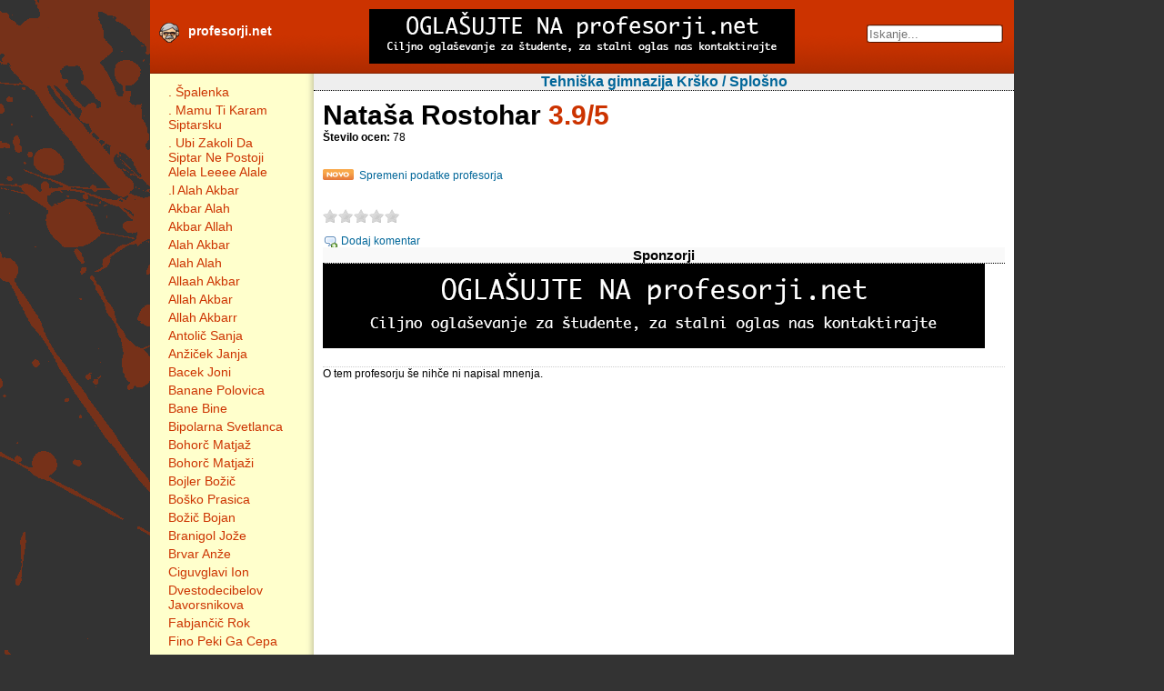

--- FILE ---
content_type: text/html; charset=utf-8
request_url: http://profesorji.net/profesor/tehniska-gimnazija-krsko/splosno/natasa-rostohar
body_size: 4210
content:
<!DOCTYPE HTML PUBLIC "-//W3C//DTD HTML 4.01 Transitional//EN">
<html>
  <head>
    <meta http-equiv="content-type" content="text/html;charset=UTF-8">
    <title>Nataša Rostohar, Tehniška gimnazija Krško | profesorji.net -
      ocene in komentarji profesorjev</title>
    <meta name="Description" content="Profesor Nataša Rostohar, Tehniška gimnazija Krško. Ocena: 3.9/5 (78 ocen). Predmeti: .">
    <link rel="stylesheet" media="screen" href="/stylesheets/common.css" />
<link rel="stylesheet" media="screen" href="/stylesheets/main.css" />
<link rel="stylesheet" media="screen" href="/stylesheets/jquery.rating.css" />
<link rel="stylesheet" media="screen" href="/stylesheets/facebox/facebox.css" />
        <script src="/javascripts/jquery.js"></script>
    <script src="/javascripts/jquery-ui.js"></script>
    <script src="/javascripts/jquery_ujs.js"></script>
    <script src="/javascripts/application.js"></script>
    <script src="/javascripts/jquery.rating.js"></script>
    <script src="/javascripts/facebox.js"></script>
    <script src="/javascripts/guess_who.js"></script>

    <meta name="csrf-param" content="authenticity_token" />
<meta name="csrf-token" content="PQPCGLLXrCmm3IguXyr4F1z7nVEl47n5exgYu88SNMiH3GCZRmGuTQ1Tw7wkZl3ZiY3DeiHUeY9ZbzAUcB+urQ==" />
</head>
<body>

  <div id="wrapper">
    <div id="header">
      <a id="logo" href="http://profesorji.net/">profesorji.net</a>
      <form id="search-form" action="/isci_profesorja" accept-charset="UTF-8" method="get"><input name="utf8" type="hidden" value="&#x2713;" />
        <input type="text" name="search" id="search" placeholder="Iskanje..." />
</form>      <div id="banner">
        <a href="https://profesorji.net/kontakt.html" target="_blank">
  <img src="/images/banner-profesorji-s2.png" />
</a>

      </div>
	  </div>

    


    <div id='left_column'>
<ul class='seznam' id='profesorji' style='float: none'>
<li><a href="/profesor/tehniska-gimnazija-krsko/splosno/spalenka"> . Špalenka</a></li>
<li><a href="/profesor/tehniska-gimnazija-krsko/splosno/siptarsku-mamu-ti-karam">. Mamu Ti Karam Siptarsku</a></li>
<li><a href="/profesor/tehniska-gimnazija-krsko/splosno/siptar-ne-postoji-alela-leeee-alale-ubi-zakoli-da">. Ubi Zakoli Da Siptar Ne Postoji Alela Leeee Alale</a></li>
<li><a href="/profesor/tehniska-gimnazija-krsko/splosno/alah-akbar-l">.l Alah Akbar</a></li>
<li><a href="/profesor/tehniska-gimnazija-krsko/splosno/alah-akbar">Akbar Alah</a></li>
<li><a href="/profesor/tehniska-gimnazija-krsko/splosno/allah-akbar">Akbar Allah</a></li>
<li><a href="/profesor/tehniska-gimnazija-krsko/splosno/akbar-alah">Alah Akbar</a></li>
<li><a href="/profesor/tehniska-gimnazija-krsko/splosno/alah-alah">Alah Alah</a></li>
<li><a href="/profesor/tehniska-gimnazija-krsko/splosno/akbar-allaah">Allaah Akbar</a></li>
<li><a href="/profesor/tehniska-gimnazija-krsko/splosno/akbar-allah">Allah Akbar</a></li>
<li><a href="/profesor/tehniska-gimnazija-krsko/splosno/akbarr-allah">Allah Akbarr</a></li>
<li><a href="/profesor/tehniska-gimnazija-krsko/splosno/sanja-antolic">Antolič Sanja</a></li>
<li><a href="/profesor/tehniska-gimnazija-krsko/splosno/janja-anzicek">Anžiček Janja</a></li>
<li><a href="/profesor/tehniska-gimnazija-krsko/splosno/joni-bacek">Bacek Joni</a></li>
<li><a href="/profesor/tehniska-gimnazija-krsko/splosno/polovica-banane">Banane Polovica</a></li>
<li><a href="/profesor/tehniska-gimnazija-krsko/splosno/bine-bane">Bane Bine</a></li>
<li><a href="/profesor/tehniska-gimnazija-krsko/splosno/svetlanca-bipolarna">Bipolarna Svetlanca</a></li>
<li><a href="/profesor/tehniska-gimnazija-krsko/splosno/matjaz-bohorc">Bohorč Matjaž</a></li>
<li><a href="/profesor/tehniska-gimnazija-krsko/splosno/matjazi-bohorc">Bohorč Matjaži</a></li>
<li><a href="/profesor/tehniska-gimnazija-krsko/splosno/bozic-bojler">Bojler Božič</a></li>
<li><a href="/profesor/tehniska-gimnazija-krsko/splosno/prasica-bosko">Boško Prasica</a></li>
<li><a href="/profesor/tehniska-gimnazija-krsko/splosno/bojan-bozic">Božič Bojan</a></li>
<li><a href="/profesor/tehniska-gimnazija-krsko/splosno/joze-branigol">Branigol Jože</a></li>
<li><a href="/profesor/tehniska-gimnazija-krsko/splosno/anze-brvar">Brvar Anže</a></li>
<li><a href="/profesor/tehniska-gimnazija-krsko/splosno/ion-ciguvglavi">Ciguvglavi Ion</a></li>
<li><a href="/profesor/tehniska-gimnazija-krsko/splosno/javorsnikova-dvestodecibelov">Dvestodecibelov Javorsnikova</a></li>
<li><a href="/profesor/tehniska-gimnazija-krsko/splosno/rok-fabjancic">Fabjančič Rok</a></li>
<li><a href="/profesor/tehniska-gimnazija-krsko/splosno/peki-ga-cepa-fino">Fino Peki Ga Cepa</a></li>
<li><a href="/profesor/tehniska-gimnazija-krsko/splosno/janez-firbas">Firbas Janez</a></li>
<li><a href="/profesor/tehniska-gimnazija-krsko/splosno/andrej-freaky">Freaky Andrej</a></li>
<li><a href="/profesor/tehniska-gimnazija-krsko/splosno/tkavc-freaky-ahh">Freaky Ahh Tkavc</a></li>
<li><a href="/profesor/tehniska-gimnazija-krsko/splosno/jebacina-fukoslav">Fukoslav Jebačina</a></li>
<li><a href="/profesor/tehniska-gimnazija-krsko/splosno/janez-gradic">Gradič Janez</a></li>
<li><a href="/profesor/tehniska-gimnazija-krsko/splosno/tilen-hd">Hd Tilen</a></li>
<li><a href="/profesor/tehniska-gimnazija-krsko/splosno/prsa-jajcek">Jajček Prša</a></li>
<li><a href="/profesor/tehniska-gimnazija-krsko/splosno/mateja-javersek-matinator">Javersek- Matinator Mateja</a></li>
<li><a href="/profesor/tehniska-gimnazija-krsko/splosno/pavlic-jebac-mamic-aka">Jebač Mamic Aka Pavlič</a></li>
<li><a href="/profesor/tehniska-gimnazija-krsko/splosno/alenka-jevsnik">Jevšnik Alenka</a></li>
<li><a href="/profesor/tehniska-gimnazija-krsko/splosno/karl">Karl Simona</a></li>
<li><a href="/profesor/tehniska-gimnazija-krsko/splosno/kill-your-self-kill-your-self">Kill Your Self Kill Your Self</a></li>
<li><a href="/profesor/tehniska-gimnazija-krsko/splosno/valter-kilowat">Kilowat Valter</a></li>
<li><a href="/profesor/tehniska-gimnazija-krsko/splosno/knapic">Knapič Valter</a></li>
<li><a href="/profesor/tehniska-gimnazija-krsko/splosno/katja-komar">Komar Katja</a></li>
<li><a href="/profesor/tehniska-gimnazija-krsko/splosno/andrej-kozinc">Kozinc Andrej</a></li>
<li><a href="/profesor/tehniska-gimnazija-krsko/splosno/alojz-kozole">Kozole Alojz</a></li>
<li><a href="/profesor/tehniska-gimnazija-krsko/splosno/matic-kozole-najaci-profesor-forever">Kozole Najači Profesor Forever Matic</a></li>
<li><a href="/profesor/tehniska-gimnazija-krsko/splosno/mateja-javorsnik-kosuta-aka">Košuta Aka Mateja Javoršnik</a></li>
<li><a href="/profesor/tehniska-gimnazija-krsko/splosno/tim-krhen">Krhen Tim</a></li>
<li><a href="/profesor/tehniska-gimnazija-krsko/splosno/kruhko-kruhek">Kruhek Kruhko</a></li>
<li><a href="/profesor/tehniska-gimnazija-krsko/splosno/sabina-kumer">Kumer Sabina</a></li>
<li><a href="/profesor/tehniska-gimnazija-krsko/splosno/rada-da-kurba">Kurba Rada Da</a></li>
<li><a href="/profesor/tehniska-gimnazija-krsko/splosno/kys-kys">Kys Kys</a></li>
<li><a href="/profesor/tehniska-gimnazija-krsko/splosno/luka-lekic">Lekić Luka</a></li>
<li><a href="/profesor/tehniska-gimnazija-krsko/splosno/matevz-leskovecgay">Leskovecgay Matevž</a></li>
<li><a href="/profesor/tehniska-gimnazija-krsko/splosno/wild-lion">Lion Wild</a></li>
<li><a href="/profesor/tehniska-gimnazija-krsko/splosno/gasper-lipoglavsek">Lipoglavšek Gašper</a></li>
<li><a href="/profesor/tehniska-gimnazija-krsko/splosno/andrej-peklar-m-i-n-i-p-e-k-a">M I N I P E K A Andrej Peklar</a></li>
<li><a href="/profesor/tehniska-gimnazija-krsko/splosno/maja-malavasic">Malavašič Maja</a></li>
<li><a href="/profesor/tehniska-gimnazija-krsko/splosno/zveglic-me-slata">Me Šlata Žveglič</a></li>
<li><a href="/profesor/tehniska-gimnazija-krsko/splosno/peka-aka-ap-aka-young-money-peksler-mini">Mini Peka Aka Ap Aka Young Money Peksler</a></li>
<li><a href="/profesor/tehniska-gimnazija-krsko/splosno/miran">Miran Pungerčič</a></li>
<li><a href="/profesor/tehniska-gimnazija-krsko/splosno/cefurcek-marko-misanovic">Mišanović Ćefurček Marko</a></li>
<li><a href="/profesor/tehniska-gimnazija-krsko/splosno/marko-misanovic">Mišanovič Marko</a></li>
<li><a href="/profesor/tehniska-gimnazija-krsko/splosno/matej-mlakar">Mlakar Matej</a></li>
<li><a href="/profesor/tehniska-gimnazija-krsko/splosno/timotej-amadeus-mozart">Mozart Timotej Amadeus</a></li>
<li><a href="/profesor/tehniska-gimnazija-krsko/splosno/peklar-nateguje-macke">Nateguje Mačke Peklar</a></li>
<li><a href="/profesor/tehniska-gimnazija-krsko/splosno/big-eyebrows-nigga">Nigga Big Eyebrows</a></li>
<li><a href="/profesor/tehniska-gimnazija-krsko/splosno/novak-2">Novak Svetlana</a></li>
<li><a href="/profesor/tehniska-gimnazija-krsko/splosno/mirki-obrezirit">Obrežirit Mirki</a></li>
<li><a href="/profesor/tehniska-gimnazija-krsko/splosno/zveglic-obrve-on-point">Obrve On Point Žveglič</a></li>
<li><a href="/profesor/tehniska-gimnazija-krsko/splosno/simonisek-katarina-oddaj-telefon">Oddaj Telefon Simonišek Katarina</a></li>
<li><a href="/profesor/tehniska-gimnazija-krsko/splosno/martina-orozen">Orožen Martina</a></li>
<li><a href="/profesor/tehniska-gimnazija-krsko/splosno/mozart-pannywise">Pannywise Mozart</a></li>
<li><a href="/profesor/tehniska-gimnazija-krsko/splosno/jebi-jeza-peki">Peki Jebi Ježa</a></li>
<li><a href="/profesor/tehniska-gimnazija-krsko/splosno/peklar">Peklar Andrej</a></li>
<li><a href="/profesor/tehniska-gimnazija-krsko/splosno/profesor-penis">Penis Profesor</a></li>
<li><a href="/profesor/tehniska-gimnazija-krsko/splosno/pernar">Pernar Jože</a></li>
<li><a href="/profesor/tehniska-gimnazija-krsko/splosno/driska-peter">Peter Driska</a></li>
<li><a href="/profesor/tehniska-gimnazija-krsko/splosno/pavel-pirc">Pirc Pavel</a></li>
<li><a href="/profesor/tehniska-gimnazija-krsko/splosno/lidija-tecna-pirc">Pirc Lidija Tečna</a></li>
<li><a href="/profesor/tehniska-gimnazija-krsko/splosno/lidija-pirc">Pirc Lidija</a></li>
<li><a href="/profesor/tehniska-gimnazija-krsko/splosno/lidija-the-pirc-playboy-model">Playboy Model Lidija The Pirc</a></li>
<li><a href="/profesor/tehniska-gimnazija-krsko/splosno/valter-kw-pogrbnik">Pogrbnik Valter Kw</a></li>
<li><a href="/profesor/tehniska-gimnazija-krsko/splosno/pavel-pozar">Požar Pavel</a></li>
<li><a href="/profesor/tehniska-gimnazija-krsko/splosno/prsa">Prša Danijel</a></li>
<li><a href="/profesor/tehniska-gimnazija-krsko/splosno/andreja-radetic-sta-je-na-ic-nevalja-nic">Radetič šta Je Na Ič Nevalja Nič Andreja</a></li>
<li><a href="/profesor/tehniska-gimnazija-krsko/splosno/milan-ravbar">Ravbar Milan</a></li>
<li><a href="/profesor/tehniska-gimnazija-krsko/splosno/oskar-ribic-ribic-pepe-aka">Ribič Pepe Aka Oskar Ribič</a></li>
<li><a href="/profesor/tehniska-gimnazija-krsko/splosno/oskar-ribic-the">Ribič The Oskar</a></li>
<li><a href="/profesor/tehniska-gimnazija-krsko/splosno/natasa-rostohar">Rostohar Nataša</a></li>
<li><a href="/profesor/tehniska-gimnazija-krsko/splosno/robert-rozman">Rožman Robert</a></li>
<li><a href="/profesor/tehniska-gimnazija-krsko/splosno/erik-vladimir-simic">Simić Erik Vladimir</a></li>
<li><a href="/profesor/tehniska-gimnazija-krsko/splosno/ernest-simoncic">Simončič Ernest</a></li>
<li><a href="/profesor/tehniska-gimnazija-krsko/splosno/skrabar">Skrabar Vesna</a></li>
<li><a href="/profesor/tehniska-gimnazija-krsko/splosno/kurba-slaci">Slači Kurba</a></li>
<li><a href="/profesor/tehniska-gimnazija-krsko/splosno/jernej-srebrnak">Srebrnak Jernej</a></li>
<li><a href="/profesor/tehniska-gimnazija-krsko/splosno/mitja-susin">Sušin Mitja</a></li>
<li><a href="/profesor/tehniska-gimnazija-krsko/splosno/novak-svetlana-the-faking">Svetlana The Faking Novak</a></li>
<li><a href="/profesor/tehniska-gimnazija-krsko/splosno/tkavc">Tkavc Zoran</a></li>
<li><a href="/profesor/tehniska-gimnazija-krsko/splosno/lenart-traven">Traven Lenart</a></li>
<li><a href="/profesor/tehniska-gimnazija-krsko/splosno/franci-uduc">Uduč Franci</a></li>
<li><a href="/profesor/tehniska-gimnazija-krsko/splosno/saso-vas">Vaš Sašo</a></li>
<li><a href="/profesor/tehniska-gimnazija-krsko/splosno/zdravko-vegel">Vegel Zdravko</a></li>
<li><a href="/profesor/tehniska-gimnazija-krsko/splosno/vene">Vene Alenka</a></li>
<li><a href="/profesor/tehniska-gimnazija-krsko/splosno/romanca-vene">Vene Romanca</a></li>
<li><a href="/profesor/tehniska-gimnazija-krsko/splosno/driska-vriti">Vriti Driska</a></li>
<li><a href="/profesor/tehniska-gimnazija-krsko/splosno/andrej-zesty">Zesty Andrej</a></li>
<li><a href="/profesor/tehniska-gimnazija-krsko/splosno/aka-pavlovic-zgubljeni-pavle">Zgubljeni Pavle Aka Pavlovic</a></li>
<li><a href="/profesor/tehniska-gimnazija-krsko/splosno/cernelic">Černelič Jožica</a></li>
<li><a href="/profesor/tehniska-gimnazija-krsko/splosno/savina-cetina-zuraj">Četina Žuraj Savina</a></li>
<li><a href="/profesor/tehniska-gimnazija-krsko/splosno/jana-skoda-dena">Škoda- Đena Jana</a></li>
<li><a href="/profesor/tehniska-gimnazija-krsko/splosno/span">Špan Alenka</a></li>
<li><a href="/profesor/tehniska-gimnazija-krsko/splosno/franci-steker">Šteker Franci</a></li>
<li><a href="/profesor/tehniska-gimnazija-krsko/splosno/rok-zupevc">Župevc Rok</a></li>
<li><a href="/profesor/tehniska-gimnazija-krsko/splosno/igor-zveglic">Žveglič Igor</a></li>
</ul>
<a id="addprof" href="/faculties/tehniska-gimnazija-krsko/programmes/splosno/lectureships/new">dodaj profesorja</a>
</div>


    <div id="menu-layout">
      <h1><a href="/fakulteta/tehniska-gimnazija-krsko/splosno">Tehniška gimnazija Krško / Splošno</a>
      </h1>
      <div id="content">
        <h3 class='profesor'>
Nataša Rostohar
<span style='color: #c30'>3.9/5</span>
</h3>
<b>Število ocen:</b>
78
<br>
<br>
<br>
<a href="/faculties/tehniska-gimnazija-krsko/programmes/splosno/lectureships/3913/edit_details">Spremeni podatke profesorja</a>
<div class='icon-novo'></div>
<div id='rate'>
<form id="professor-rating" action="/oceni_profesorja/3913" accept-charset="UTF-8" method="post"><input name="utf8" type="hidden" value="&#x2713;" /><input type="hidden" name="authenticity_token" value="XDq1lsdiJQZE9GoVlDdij2VFF4kYvRPfGyxZcQNn+jOcREf/NmAcXT5bbdwPZH3VTQxsb1oN/87ntTbGD9sMyA==" /><input class='professor-rating-star' name='star1' type='radio' value='1'>
<input class='professor-rating-star' name='star1' type='radio' value='2'>
<input class='professor-rating-star' name='star1' type='radio' value='3'>
<input class='professor-rating-star' name='star1' type='radio' value='4'>
<input class='professor-rating-star' name='star1' type='radio' value='5'>
</form></div>
<br>
<br>
<a class="addcomment" href="/komentiraj/Lectureship/3913">Dodaj komentar</a>
<h2>Sponzorji</h2>
<a href="https://profesorji.net/kontakt.html" target="_blank">
  <img src="/images/banner-profesorji-l2.png" />
</a>

<div id='comments'>
O tem profesorju še nihče ni napisal mnenja.
</div>

      </div>
    </div>
  </div>

    <div id="footer">
    Vsebino strani prispevajo uporabniki in ni nujno delo avtorjev strani. Avtorji strani za objave ne odgovarjajo. <a href="/splosni_pogoji.html">splošni pogoji</a>, <a href="/piskotki_in_zasebnost.html">piškotki in zasebnost</a>, <a href="/kontakt.html" onclick="javascript:window.open(this.href,'mywin','left=20,top=20,width=500,height=500,toolbar=0,location=0,scrollbars=1,resizable=0');return false;">kontakt</a>. profesorji.net &copy; 2009-2025.
    <a href="/users/sign_in">admin</a>

  </div>

<script defer src="https://static.cloudflareinsights.com/beacon.min.js/vcd15cbe7772f49c399c6a5babf22c1241717689176015" integrity="sha512-ZpsOmlRQV6y907TI0dKBHq9Md29nnaEIPlkf84rnaERnq6zvWvPUqr2ft8M1aS28oN72PdrCzSjY4U6VaAw1EQ==" data-cf-beacon='{"version":"2024.11.0","token":"ffb6ab9239544ef79130c59dbab95b43","r":1,"server_timing":{"name":{"cfCacheStatus":true,"cfEdge":true,"cfExtPri":true,"cfL4":true,"cfOrigin":true,"cfSpeedBrain":true},"location_startswith":null}}' crossorigin="anonymous"></script>
</body>
</html>


--- FILE ---
content_type: text/css
request_url: http://profesorji.net/stylesheets/common.css
body_size: 987
content:
* {margin: 0px; padding: 0px;}

body {
  background: #333 url('gfx/backdrop.png') no-repeat left top; /* #333 */
  font-size: 12px;
  font-family: "Trebuchet MS", Tahoma, sans-serif;
  margin: 0;
}

hr.clear {
  clear: both;
  border: 0;
}

#footer {
  text-align: center;
  color: #ccc;
  font-size: 10px;
  clear: both;
}

#footer a, #footer a:active, #footer a:visited, #footer a:hover {
  color: #ccc;
  text-decoration: underline;
}

#footer a:hover {
  text-decoration: none;
}

h1 {
  font-size: 16px;
  background-color: #eee;
  border-bottom: 1px dotted black;
  text-align: center;
  padding: 0;
}

#search-form input {
  width: 150px;
  height: 20px;
  padding-top: 2px;
  padding-left: 3px;
  padding-bottom: 1px;
  background: #fff url('gfx/search_box.png') repeat-x;
  border: 0;
}

a, a:link, a:active, a:visited {
  text-decoration: none;
  color: #069;
}

a:hover {
  color: #c30;
}


#studies-list a, #studies-list a:visited, #studies-list a:hover, #studies-list a:active {
  color: #c43100;
  border-bottom: 1px dotted #c43100;
  text-decoration: none;
}

#studies-list a:hover {
  color: #000;
}

#facebox-content {
  font-size: 14px;
}

#facebox-content h1 {
  
}

#facebox-content h2 {

}

.facebox-inner-content {
  padding: 10px;
}

#site_notice {
  text-align: center;
  background-color: #832100;
  color: #fff;
  padding: 5px;
  font-size: 11px;
}

#site_notice a {
  color: #ddd;
  text-decoration: underline;
}

#flash_notice {
  text-align: center;
  background-color: #832100;
  color: #fff;
}

#flash_error,
#flash_alert {
  text-align: center;
  background-color: #ffcccc;
  border: solid 1px #cc6666; }

/* from scaffold */
.fieldWithErrors {
  padding: 2px;
  background-color: red;
  display: table;
  margin: 0 auto;
}

#error_explanation {
  width: 400px;
  border: 2px solid red;
  padding: 7px;
  padding-bottom: 12px;
  margin-bottom: 20px;
  background-color: #f0f0f0;
  margin: 0 auto;
}

#error_explanation h2 {
  font-weight: bold;
  padding: 5px 5px 5px 15px;
  font-size: 12px;
  margin: -7px;
  background-color: #c00;
  color: #fff;
  margin-bottom: 10px;
}

#error_explanation p {
  color: #333;
  margin-bottom: 0;
  padding: 5px;
}

#error_explanation ul li {
  font-size: 12px;
  list-style: none;
}

#comments {
  margin-top: 20px;
  border-top: 1px dotted #ccc;
}

.icon-novo {
  width: 40px;
  height: 12px;
  background-image: url('../images/icon_novo.png');
  background-repeat: no-repeat;
  float: left;
}
.comment{
  width: 500px;
  margin-left: 120px;
  margin-top: 20px;
  overflow: hidden;
}

.comment .chead {
  font-size: 14px;
  padding-left: 6px;
  padding-right: 6px;
  color: #000;
  height: 25px;
  overflow: hidden;
  background: #fef5a6 url('gfx/comment_top.png') bottom left no-repeat;
}

.comment .chead .name{
  margin-top: 2px;
  float: left;
}

.comment .chead .comment_rating{
  margin-top: 2px;
  float: right;
}

.comment .text {
  clear: both;
  padding: 10px 10px 15px 10px;
  background: #ffc url('gfx/comment_bottom.png') bottom left no-repeat;
  overflow: hidden;
}

.comment .stars {
  font-size: 50px;
  height: 30px;
  padding-top: 10px;
  color: #fc0;
  float: right;
}


--- FILE ---
content_type: text/css
request_url: http://profesorji.net/stylesheets/main.css
body_size: 1195
content:
table {
  font-size: 12px;
}

/*
 * Header
*/

#logo {
  margin-top: 25px;
  padding-top: 1px;
  font-size: 14px;
  background: url('gfx/radko.png') top left no-repeat;
  padding-left: 32px;
  height: 22px;
  color: #fff;
  font-weight: bold;
  float: left;
  margin-left: 10px;
  text-decoration: none;
}

#header{
  text-align: left;
  margin: 0;
  width: 100%;
  height: 45px;
  height: 80px;
  background: #c30 url('gfx/red_grad_2.png') repeat-x;
  overflow: hidden;
  border-bottom: 1px solid #832100;
}

#banner {
  float: left;
  margin-left: 107px;
  margin-top: 10px;
  width: 468px;
}

#search-form {
  float: right;
  margin: 12px;
  margin-top: 27px;
  color: #fff;
  font-weight: bold;
  font-size: 14px;
}

/*
 * Left menu
*/

#left_column {
  float: left;
  text-align: left;
  font-size: 14px;
  width: 180px;
}

#profesorji {
  margin: 10px 20px 0 10px;
  float: left;
  padding: 0;
  list-style: none;
  margin-left: 10px;
}

#profesorji li {
  padding: 2px 10px 2px 10px;
}

#profesorji li a {
  color: #c30;
  text-decoration: none;
}

#profesorji li:hover {
  background: #fff;
}

/* Wrapper */

#wrapper {
  text-align: left;
  margin: 0 auto;
  width: 950px;
  background: #fff url('gfx/wrapper_bg.png') top left repeat-y;
  min-height: 500px;

  overflow: hidden;
  padding-bottom: 15px;
  border-bottom-left-radius: 15px;
  border-bottom-right-radius: 15px;
  -moz-border-radius-bottomleft: 15px;
  -moz-border-radius-bottomright: 15px;
  -webkit-border-bottom-left-radius: 15px;
  -webkit-border-bottom-right-radius: 15px;
}

/* Content */

#menu-layout {
  overflow: hidden;
  background: #fff;
  float: right;
  width:770px;
}

/* University title */

#menu-layout h2 {
  font-size: 12px;
  text-align: center;
  color: #000;
  background-color: #f9f9f9;
  border-bottom: 1px dotted black;
  font-size: 15px;
  margin: 0;
}

#menu-layout h2 a {
  text-decoration: underline;
  color: #000;
}

#menu-layout h2 a:hover {
  color: #000;
  text-decoration: none;
}

#content {
  padding: 10px;
}

#content h3.profesor {
  font-size: 30px;
  margin: 0;
}

a.naslov, a.naslov:hover {
  text-decoration: none;
  color: #069;
}

#rate {
  text-align: center;
  font-size: 25px;
  margin-top: 30px;
}

#stars{
  height: 32px;
  width: 175px;
  margin: 0 auto;
  background: url('gfx/stars_big.png') no-repeat;
}

#stars #active{
  height: 32px;
  background: url('gfx/stars_big_active.png') no-repeat;
}

#stars_c{
  height: 15px;
  width: 90px;
  float: right;
  margin-top: 10px;
  background: url('gfx/stars_inactive_c.png') no-repeat;
}

#stars_c #active{
  height: 15px;
  background: url('gfx/stars_c.png') no-repeat;
}

#predmeti {
  width: 200px;
  float: right;
  text-align: left;
}

#predmeti ul{
  padding: 0;
  list-style: none;
  font-size: 11px;
  width: 130px;
  margin-right: 10px;
}

a.addcomment{
  padding-left: 20px;
  background: url('gfx/comment_add.png') top left no-repeat;
}

a#addprof{
  margin-left: 20px;
  font-size: 10px;
  padding-left: 20px;
  background: url('gfx/prof_add.png') top left no-repeat;
}

a#addprof:hover {
  background: url('gfx/prof_add.png') top left no-repeat;
}

#add_comment input, #add_comment textarea {
  border: 1px solid #ccc;
}

table.top_professors, table.worst_professors{
  margin: 0 auto;
}

table.top_professors td{
  font-size: 16px;
  width: 200px;
}

table.top_professors td a{
  color: #690;
  text-decoration: none;
}

table.top_professors td a:hover{
  color: #000;
}

table.worst_professors td{
  font-size: 16px;
  width: 200px;
}

table.worst_professors td a{
  color: #c30;
  text-decoration: none;
}

table.worst_professors td a:hover{
  color: #000;
}

table.last_subjects {
  margin: 0 0 0 173px;
}

table.last_subjects td{
  font-size: 16px;
  width: 500px;
}

table.last_subjects td a{
  color: #690;
  text-decoration: none;
}

table.last_subjects td a:hover{
  color: #000;
}

img.last-comment-photo {
  float: left;
  max-width: 90px;
  max-height: 70px;
  margin: 20px 0 0 10px;
  border: 0;
}

#downvote_treshold {
  background-color: #F9F9F9;
  padding: 5px;
  margin-top: 10px;
  text-align: center;
  cursor: pointer;
}

#downvote_treshold span.down {
  background-image: url('/images/icon_downarrow.gif');
  width: 17px;
  height: 11px;
  display: inline-block;
}


--- FILE ---
content_type: application/javascript
request_url: http://profesorji.net/javascripts/application.js
body_size: 698
content:
$(document).ready(function() {
  $('a[rel*=facebox]').facebox();
  // other
	$('[id*=comment_vote_]').click(function() {
		var params = this.id.split("_");
		var f = $(this).parent();

		$.post(f.attr("action"), "vote="+params[2], null, "script");
		return false;
	});

	$('.ajax-delete-link').unbind('click').click(function() {
	  if (confirm('Ali si prepričan da želiš brisati?'))
		  $.post($(this).attr("href"), "_method=delete", null, "script");
		return false;
	});

	$('.ajax-link').unbind('click').click(function() {
		$.get($(this).attr("href"), null, null, "script");
		return false;
	});

	$('.show_stars').each(function() {
		var sel, num, html;
		num = $(this).html();
		sel = num.substr(0, num.indexOf("-"));
		num = num.substr(num.indexOf("-")+1);

		html = "<form>";
		for (var i=0; i<num; i++)
			html += '<input name="star-ro" type="radio" class="star-ro"' + ((i < sel) ? ' checked="true"' : '') + '/>';
		html += "</form>";
		$(this).html(html);
	});

	$('.star-ro').rating({
		readOnly: true
	});

	$('.professor-rating-star').rating({
		callback: function(value, link){
			$.post($("#professor-rating").attr("action"), "vote="+value, null, "script");
			$('.professor-rating-star').rating('readOnly', true);
		},
		required: true
	});
	$('div.rating-cancel').hide();

	// hide comments with too many downvotes
	$("#downvote_treshold").each(function () {
		$(this).nextAll(".comment").hide();
		$(this).click(function() {
			$(this).nextAll(".comment").show();
			$(this).hide();
		});
	});
});


--- FILE ---
content_type: application/javascript
request_url: http://profesorji.net/javascripts/jquery_ujs.js
body_size: 3605
content:
/**
 * Unobtrusive scripting adapter for jQuery
 *
 * Requires jQuery 1.4.3 or later.
 * https://github.com/rails/jquery-ujs

 * Uploading file using rails.js
 * =============================
 *
 * By default, browsers do not allow files to be uploaded via AJAX. As a result, if there are any non-blank file fields
 * in the remote form, this adapter aborts the AJAX submission and allows the form to submit through standard means.
 *
 * The `ajax:aborted:file` event allows you to bind your own handler to process the form submission however you wish.
 *
 * Ex:
 *     $('form').live('ajax:aborted:file', function(event, elements){
 *       // Implement own remote file-transfer handler here for non-blank file inputs passed in `elements`.
 *       // Returning false in this handler tells rails.js to disallow standard form submission
 *       return false;
 *     });
 *
 * The `ajax:aborted:file` event is fired when a file-type input is detected with a non-blank value.
 *
 * Third-party tools can use this hook to detect when an AJAX file upload is attempted, and then use
 * techniques like the iframe method to upload the file instead.
 *
 * Required fields in rails.js
 * ===========================
 *
 * If any blank required inputs (required="required") are detected in the remote form, the whole form submission
 * is canceled. Note that this is unlike file inputs, which still allow standard (non-AJAX) form submission.
 *
 * The `ajax:aborted:required` event allows you to bind your own handler to inform the user of blank required inputs.
 *
 * !! Note that Opera does not fire the form's submit event if there are blank required inputs, so this event may never
 *    get fired in Opera. This event is what causes other browsers to exhibit the same submit-aborting behavior.
 *
 * Ex:
 *     $('form').live('ajax:aborted:required', function(event, elements){
 *       // Returning false in this handler tells rails.js to submit the form anyway.
 *       // The blank required inputs are passed to this function in `elements`.
 *       return ! confirm("Would you like to submit the form with missing info?");
 *     });
 */

(function($) {

	// Shorthand to make it a little easier to call public rails functions from within rails.js
	var rails;

	$.rails = rails = {

		// Link elements bound by jquery-ujs
		linkClickSelector: 'a[data-confirm], a[data-method], a[data-remote]',

		// Form elements bound by jquery-ujs
		formSubmitSelector: 'form',

		// Form input elements bound by jquery-ujs
		formInputClickSelector: 'form input[type=submit], form input[type=image], form button[type=submit], form button:not([type])',

		// Form input elements disabled during form submission
		disableSelector: 'input[data-disable-with], button[data-disable-with], textarea[data-disable-with]',

		// Form input elements re-enabled after form submission
		enableSelector: 'input[data-disable-with]:disabled, button[data-disable-with]:disabled, textarea[data-disable-with]:disabled',

		// Form required input elements
		requiredInputSelector: 'input[name][required],textarea[name][required]',

		// Form file input elements
		fileInputSelector: 'input:file',

		// Make sure that every Ajax request sends the CSRF token
		CSRFProtection: function(xhr) {
			var token = $('meta[name="csrf-token"]').attr('content');
			if (token) xhr.setRequestHeader('X-CSRF-Token', token);
		},

		// Triggers an event on an element and returns false if the event result is false
		fire: function(obj, name, data) {
			var event = $.Event(name);
			obj.trigger(event, data);
			return event.result !== false;
		},

		// Submits "remote" forms and links with ajax
		handleRemote: function(element) {
			var method, url, data,
				dataType = element.data('type') || ($.ajaxSettings && $.ajaxSettings.dataType);

			if (rails.fire(element, 'ajax:before')) {

				if (element.is('form')) {
					method = element.attr('method');
					url = element.attr('action');
					data = element.serializeArray();
					// memoized value from clicked submit button
					var button = element.data('ujs:submit-button');
					if (button) {
						data.push(button);
						element.data('ujs:submit-button', null);
					}
				} else {
					method = element.data('method');
					url = element.attr('href');
					data = null;
				}

				$.ajax({
					url: url, type: method || 'GET', data: data, dataType: dataType,
					// stopping the "ajax:beforeSend" event will cancel the ajax request
					beforeSend: function(xhr, settings) {
						if (settings.dataType === undefined) {
							xhr.setRequestHeader('accept', '*/*;q=0.5, ' + settings.accepts.script);
						}
						return rails.fire(element, 'ajax:beforeSend', [xhr, settings]);
					},
					success: function(data, status, xhr) {
						element.trigger('ajax:success', [data, status, xhr]);
					},
					complete: function(xhr, status) {
						element.trigger('ajax:complete', [xhr, status]);
					},
					error: function(xhr, status, error) {
						element.trigger('ajax:error', [xhr, status, error]);
					}
				});
			}
		},

		// Handles "data-method" on links such as:
		// <a href="/users/5" data-method="delete" rel="nofollow" data-confirm="Are you sure?">Delete</a>
		handleMethod: function(link) {
			var href = link.attr('href'),
				method = link.data('method'),
				csrf_token = $('meta[name=csrf-token]').attr('content'),
				csrf_param = $('meta[name=csrf-param]').attr('content'),
				form = $('<form method="post" action="' + href + '"></form>'),
				metadata_input = '<input name="_method" value="' + method + '" type="hidden" />';

			if (csrf_param !== undefined && csrf_token !== undefined) {
				metadata_input += '<input name="' + csrf_param + '" value="' + csrf_token + '" type="hidden" />';
			}

			form.hide().append(metadata_input).appendTo('body');
			form.submit();
		},

		/* Disables form elements:
			- Caches element value in 'ujs:enable-with' data store
			- Replaces element text with value of 'data-disable-with' attribute
			- Adds disabled=disabled attribute
		*/
		disableFormElements: function(form) {
			form.find(rails.disableSelector).each(function() {
				var element = $(this), method = element.is('button') ? 'html' : 'val';
				element.data('ujs:enable-with', element[method]());
				element[method](element.data('disable-with'));
				element.attr('disabled', 'disabled');
			});
		},

		/* Re-enables disabled form elements:
			- Replaces element text with cached value from 'ujs:enable-with' data store (created in `disableFormElements`)
			- Removes disabled attribute
		*/
		enableFormElements: function(form) {
			form.find(rails.enableSelector).each(function() {
				var element = $(this), method = element.is('button') ? 'html' : 'val';
				if (element.data('ujs:enable-with')) element[method](element.data('ujs:enable-with'));
				element.removeAttr('disabled');
			});
		},

		// If message provided in 'data-confirm' attribute, fires `confirm` event and returns result of confirm dialog.
		// Attaching a handler to the element's `confirm` event that returns false cancels the confirm dialog.
		allowAction: function(element) {
			var message = element.data('confirm');
			return !message || (rails.fire(element, 'confirm') && confirm(message));
		},

		// Helper function which checks for blank inputs in a form that match the specified CSS selector
		blankInputs: function(form, specifiedSelector, nonBlank) {
			var inputs = $(), input,
				selector = specifiedSelector || 'input,textarea';
			form.find(selector).each(function() {
				input = $(this);
				// Collect non-blank inputs if nonBlank option is true, otherwise, collect blank inputs
				if (nonBlank ? input.val() : !input.val()) {
					inputs = inputs.add(input);
				}
			});
			return inputs.length ? inputs : false;
		},

		// Helper function which checks for non-blank inputs in a form that match the specified CSS selector
		nonBlankInputs: function(form, specifiedSelector) {
			return rails.blankInputs(form, specifiedSelector, true); // true specifies nonBlank
		},

		// Helper function, needed to provide consistent behavior in IE
		stopEverything: function(e) {
			e.stopImmediatePropagation();
			return false;
		},

		// find all the submit events directly bound to the form and
		// manually invoke them. If anyone returns false then stop the loop
		callFormSubmitBindings: function(form) {
			var events = form.data('events'), continuePropagation = true;
			if (events !== undefined && events['submit'] !== undefined) {
				$.each(events['submit'], function(i, obj){
					if (typeof obj.handler === 'function') return continuePropagation = obj.handler(obj.data);
				});
			}
			return continuePropagation;
		}
	};

	// ajaxPrefilter is a jQuery 1.5 feature
	if ('ajaxPrefilter' in $) {
		$.ajaxPrefilter(function(options, originalOptions, xhr){ rails.CSRFProtection(xhr); });
	} else {
		$(document).ajaxSend(function(e, xhr){ rails.CSRFProtection(xhr); });
	}

	$(rails.linkClickSelector).live('click.rails', function(e) {
		var link = $(this);
		if (!rails.allowAction(link)) return rails.stopEverything(e);

		if (link.data('remote') !== undefined) {
			rails.handleRemote(link);
			return false;
		} else if (link.data('method')) {
			rails.handleMethod(link);
			return false;
		}
	});

	$(rails.formSubmitSelector).live('submit.rails', function(e) {
		var form = $(this),
			remote = form.data('remote') !== undefined,
			blankRequiredInputs = rails.blankInputs(form, rails.requiredInputSelector),
			nonBlankFileInputs = rails.nonBlankInputs(form, rails.fileInputSelector);

		if (!rails.allowAction(form)) return rails.stopEverything(e);

		// skip other logic when required values are missing or file upload is present
		if (blankRequiredInputs && rails.fire(form, 'ajax:aborted:required', [blankRequiredInputs])) {
			return !remote;
		}

		if (remote) {
			if (nonBlankFileInputs) {
				return rails.fire(form, 'ajax:aborted:file', [nonBlankFileInputs]);
			}

			// If browser does not support submit bubbling, then this live-binding will be called before direct
			// bindings. Therefore, we should directly call any direct bindings before remotely submitting form.
			if (!$.support.submitBubbles && rails.callFormSubmitBindings(form) === false) return rails.stopEverything(e);

			rails.handleRemote(form);
			return false;
		} else {
			// slight timeout so that the submit button gets properly serialized
			setTimeout(function(){ rails.disableFormElements(form); }, 13);
		}
	});

	$(rails.formInputClickSelector).live('click.rails', function(event) {
		var button = $(this);

		if (!rails.allowAction(button)) return rails.stopEverything(event);

		// register the pressed submit button
		var name = button.attr('name'),
			data = name ? {name:name, value:button.val()} : null;

		button.closest('form').data('ujs:submit-button', data);
	});

	$(rails.formSubmitSelector).live('ajax:beforeSend.rails', function(event) {
		if (this == event.target) rails.disableFormElements($(this));
	});

	$(rails.formSubmitSelector).live('ajax:complete.rails', function(event) {
		if (this == event.target) rails.enableFormElements($(this));
	});

})( jQuery );


--- FILE ---
content_type: application/javascript
request_url: http://profesorji.net/javascripts/guess_who.js
body_size: 428
content:
$(function () {
  $(".guess-who-answer").live('click', function() {
    if ($("#guess_who_answers img").length == 0) {
      $(".guess-who-answer").each(function() {
        var icon_img = "cross.png";
        if ($(this).hasClass("guess-who-correct-answer")) {
          icon_img = "tick.png";
        }
        $("<img src=\"/images/" + icon_img + "\">")
          .css({ "padding-right" : "5px" })
          .insertBefore($(this));
      });

      var countdown = 2;
      var reloadFunc = function() {
        if (countdown == 0) {
          window.clearInterval(reloadInterval);
          $.getScript($("#guess_who_box").attr("data-reload-url"));
        } else {
          $("#guess_who_countdown").text(countdown + "...");
        }
        countdown--;
      };
      reloadFunc();
      var reloadInterval = window.setInterval(reloadFunc, 1000);
    }
    return false;
  });
});

--- FILE ---
content_type: application/javascript
request_url: http://profesorji.net/javascripts/jquery.rating.js
body_size: 2118
content:
/*
 ### jQuery Star Rating Plugin v3.12 - 2009-04-16 ###
 * Home: http://www.fyneworks.com/jquery/star-rating/
 * Code: http://code.google.com/p/jquery-star-rating-plugin/
 *
	* Dual licensed under the MIT and GPL licenses:
 *   http://www.opensource.org/licenses/mit-license.php
 *   http://www.gnu.org/licenses/gpl.html
 ###
*/
eval(function(p,a,c,k,e,r){e=function(c){return(c<a?'':e(parseInt(c/a)))+((c=c%a)>35?String.fromCharCode(c+29):c.toString(36))};if(!''.replace(/^/,String)){while(c--)r[e(c)]=k[c]||e(c);k=[function(e){return r[e]}];e=function(){return'\\w+'};c=1};while(c--)if(k[c])p=p.replace(new RegExp('\\b'+e(c)+'\\b','g'),k[c]);return p}(';5(1O.1t)(7($){5($.29.1x)1I{1m.23("1u",P,z)}1F(e){}$.p.4=7(j){5(3.K==0)l 3;5(E J[0]==\'1j\'){5(3.K>1){8 k=J;l 3.W(7(){$.p.4.H($(3),k)})};$.p.4[J[0]].H(3,$.1T(J).21(1)||[]);l 3};8 j=$.10({},$.p.4.18,j||{});3.1v(\'.9-4-1l\').n(\'9-4-1l\').W(7(){8 a=(3.1J||\'1K-4\').1L(/\\[|\\]+/g,"1S");8 b=$(3.1U||1m.1X);8 c=$(3);8 d=b.6(\'4\')||{y:0};8 e=d[a];8 f;5(e)f=e.6(\'4\');5(e&&f){f.y++}B{f=$.10({},j||{},($.1k?c.1k():($.1H?c.6():s))||{},{y:0,C:[],u:[]});f.t=d.y++;e=$(\'<1M 12="9-4-1Q"/>\');c.1R(e);e.n(\'4-T-13-S\');5(c.R(\'Q\'))f.m=z;e.1a(f.A=$(\'<O 12="4-A"><a 14="\'+f.A+\'">\'+f.15+\'</a></O>\').1d(7(){$(3).4(\'N\');$(3).n(\'9-4-M\')}).1b(7(){$(3).4(\'v\');$(3).D(\'9-4-M\')}).1h(7(){$(3).4(\'w\')}).6(\'4\',f))};8 g=$(\'<O 12="9-4 q-\'+f.t+\'"><a 14="\'+(3.14||3.1p)+\'">\'+3.1p+\'</a></O>\');e.1a(g);5(3.U)g.R(\'U\',3.U);5(3.17)g.n(3.17);5(f.1V)f.x=2;5(E f.x==\'19\'&&f.x>0){8 h=($.p.11?g.11():0)||f.1c;8 i=(f.y%f.x),V=1y.1z(h/f.x);g.11(V).1A(\'a\').1B({\'1C-1D\':\'-\'+(i*V)+\'1E\'})};5(f.m)g.n(\'9-4-1e\');B g.n(\'9-4-1G\').1d(7(){$(3).4(\'1f\');$(3).4(\'G\')}).1b(7(){$(3).4(\'v\');$(3).4(\'F\')}).1h(7(){$(3).4(\'w\')});5(3.L)f.o=g;c.1i();c.1N(7(){$(3).4(\'w\')});g.6(\'4.r\',c.6(\'4.9\',g));f.C[f.C.K]=g[0];f.u[f.u.K]=c[0];f.q=d[a]=e;f.1P=b;c.6(\'4\',f);e.6(\'4\',f);g.6(\'4\',f);b.6(\'4\',d)});$(\'.4-T-13-S\').4(\'v\').D(\'4-T-13-S\');l 3};$.10($.p.4,{G:7(){8 a=3.6(\'4\');5(!a)l 3;5(!a.G)l 3;8 b=$(3).6(\'4.r\')||$(3.Z==\'X\'?3:s);5(a.G)a.G.H(b[0],[b.I(),$(\'a\',b.6(\'4.9\'))[0]])},F:7(){8 a=3.6(\'4\');5(!a)l 3;5(!a.F)l 3;8 b=$(3).6(\'4.r\')||$(3.Z==\'X\'?3:s);5(a.F)a.F.H(b[0],[b.I(),$(\'a\',b.6(\'4.9\'))[0]])},1f:7(){8 a=3.6(\'4\');5(!a)l 3;5(a.m)l;3.4(\'N\');3.1n().1o().Y(\'.q-\'+a.t).n(\'9-4-M\')},N:7(){8 a=3.6(\'4\');5(!a)l 3;5(a.m)l;a.q.1W().Y(\'.q-\'+a.t).D(\'9-4-1q\').D(\'9-4-M\')},v:7(){8 a=3.6(\'4\');5(!a)l 3;3.4(\'N\');5(a.o){a.o.6(\'4.r\').R(\'L\',\'L\');a.o.1n().1o().Y(\'.q-\'+a.t).n(\'9-4-1q\')}B $(a.u).1r(\'L\');a.A[a.m||a.1Y?\'1i\':\'1Z\']();3.20()[a.m?\'n\':\'D\'](\'9-4-1e\')},w:7(a){8 b=3.6(\'4\');5(!b)l 3;5(b.m)l;b.o=s;5(E a!=\'1s\'){5(E a==\'19\')l $(b.C[a]).4(\'w\');5(E a==\'1j\')$.W(b.C,7(){5($(3).6(\'4.r\').I()==a)$(3).4(\'w\')})}B b.o=3[0].Z==\'X\'?3.6(\'4.9\'):(3.22(\'.q-\'+b.t)?3:s);3.6(\'4\',b);3.4(\'v\');8 c=$(b.o?b.o.6(\'4.r\'):s);5(b.1g)b.1g.H(c[0],[c.I(),$(\'a\',b.o)[0]])},m:7(a,b){8 c=3.6(\'4\');5(!c)l 3;c.m=a||a==1s?z:P;5(b)$(c.u).R("Q","Q");B $(c.u).1r("Q");3.6(\'4\',c);3.4(\'v\')},24:7(){3.4(\'m\',z,z)},25:7(){3.4(\'m\',P,P)}});$.p.4.18={A:\'26 27\',15:\'\',x:0,1c:16};$(7(){$(\'r[28=1w].9\').4()})})(1t);',62,134,'|||this|rating|if|data|function|var|star||||||||||||return|readOnly|addClass|current|fn|rater|input|null|serial|inputs|draw|select|split|count|true|cancel|else|stars|removeClass|typeof|blur|focus|apply|val|arguments|length|checked|hover|drain|div|false|disabled|attr|drawn|to|id|spw|each|INPUT|filter|tagName|extend|width|class|be|title|cancelValue||className|options|number|append|mouseout|starWidth|mouseover|readonly|fill|callback|click|hide|string|metadata|applied|document|prevAll|andSelf|value|on|removeAttr|undefined|jQuery|BackgroundImageCache|not|radio|msie|Math|floor|find|css|margin|left|px|catch|live|meta|try|name|unnamed|replace|span|change|window|context|control|before|_|makeArray|form|half|children|body|required|show|siblings|slice|is|execCommand|disable|enable|Cancel|Rating|type|browser'.split('|'),0,{}))